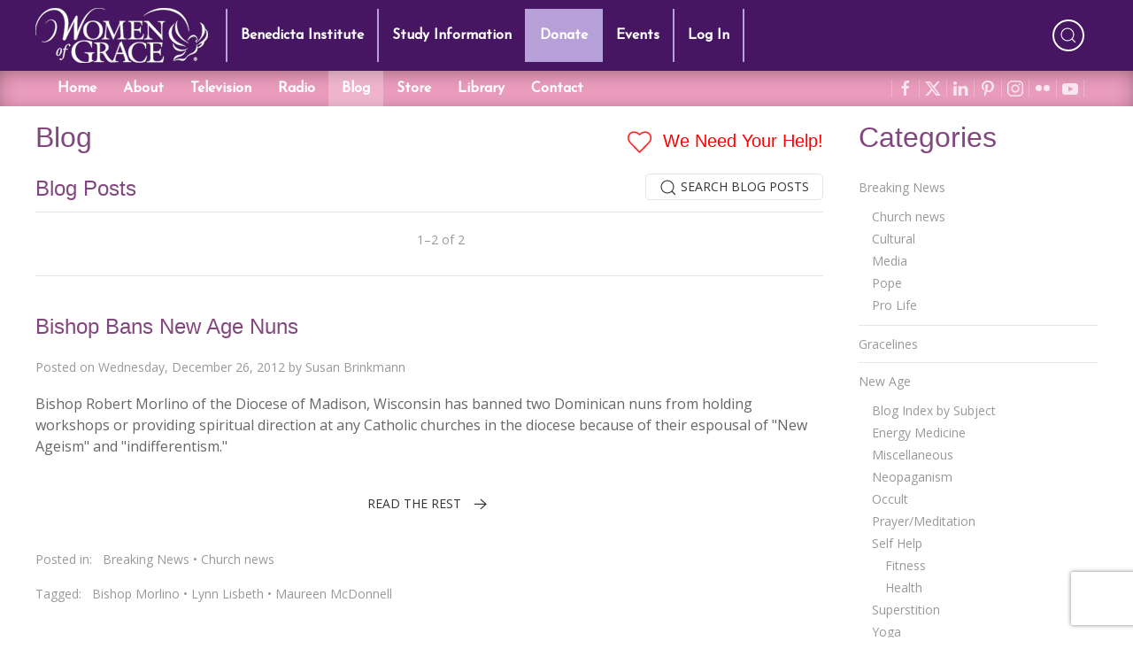

--- FILE ---
content_type: text/html; charset=utf-8
request_url: https://womenofgrace.com/blog/tag/bishop-morlino
body_size: 28663
content:
<!DOCTYPE html>
<html lang="en-us" dir="ltr" prefix="og: http://ogp.me/ns#">
  <head>


<link rel="dns-prefetch" href="https://fonts.googleapis.com">
<link rel="dns-prefetch" href="https://cdn1.wx3media.net">

<link rel="preconnect" href="https://fonts.googleapis.com">
<link rel="preconnect" href="https://cdn1.wx3media.net">
<meta charset="utf-8">
<meta http-equiv="X-UA-Compatible" content="IE=edge">
<meta name="viewport" content="width=device-width, initial-scale=1">
<meta name="format-detection" content="telephone=no">
<meta name="referrer" content="origin">
<!-- WOG SEO -->
<title>Blog Tag - Women of Grace - womenofgrace.com</title>
<meta name="description" content="Blog">
<link rel="canonical" href="https://www.womenofgrace.com/blog/tag/bishop-morlino">
<link rel="next" href="https://www.womenofgrace.com/blog/tag/bishop-morlino?page=2">
<meta property="og:locale" content="en_US">
<meta property="og:type" content="website">
<meta property="og:title" content="Women of Grace &mdash; Blog">
<meta property="og:description" content="Blog">
<meta property="og:url" content="https://www.womenofgrace.com/blog/tag/bishop-morlino">
<meta property="og:site_name" content="Women of Grace">
<meta name="twitter:card" content="summary_large_image">
<meta name="twitter:description" content="Blog">
<meta name="twitter:title" content="Women of Grace &mdash; Blog">
<meta name="twitter:site" content="@womenofgrace">
<script type='application/ld+json'>{"@context":"https://schema.org","@type":"WebSite","@id":"https://www.womenofgrace.com#website","url":"https://www.womenofgrace.com","name":"Women of Grace","potentialAction":{"@type":"SearchAction","target":"https://www.womenofgrace.com/blog?s={search_term_string}","query-input":"required name=search_term_string"}}</script>
<script type='application/ld+json'>{"@context":"https://schema.org","@type":"Organization","url":"https://www.womenofgrace.com","sameAs":["https://www.facebook.com/womenofgrace","https://www.instagram.com/women.of.grace/","https://www.youtube.com/user/WomenOfGrace","https://www.pinterest.com/womenofgrace2/","https://twitter.com/womenofgrace"],"@id":"https://www.womenofgrace.com#organization","name":"Women of Grace","logo":"https://www.womenofgrace.com/blog/wp-content/uploads/2019/03/WOG-Logo.jpg"}</script>
<!-- / WOG SEO -->


<link rel="icon" type="image/x-icon" href="/favicon-808805df5bf6212ff0fd78d8fa1f01b1.ico?vsn=d">
<link rel="apple-touch-icon-precomposed" sizes="57x57" href="/icons/apple-touch-icon-57x57-9642b03ad812ac85c7a405b1bd07935a.png?vsn=d">
<link rel="apple-touch-icon-precomposed" sizes="114x114" href="/icons/apple-touch-icon-114x114-6240f49799ce3ff9de57dcaa972c5469.png?vsn=d">
<link rel="apple-touch-icon-precomposed" sizes="72x72" href="/icons/apple-touch-icon-72x72-948e463b41e88e0d031c45bd3e9a365b.png?vsn=d">
<link rel="apple-touch-icon-precomposed" sizes="144x144" href="/icons/apple-touch-icon-144x144-c1a010dffba21868b16b5e1e37b50f3b.png?vsn=d">
<link rel="apple-touch-icon-precomposed" sizes="60x60" href="/icons/apple-touch-icon-60x60-176614433cc2df55c933c5c00fa9cf30.png?vsn=d">
<link rel="apple-touch-icon-precomposed" sizes="120x120" href="/icons/apple-touch-icon-120x120-984e6d2b9d1eafd53de719bfc00b067e.png?vsn=d">
<link rel="apple-touch-icon-precomposed" sizes="76x76" href="/icons/apple-touch-icon-76x76-fb51e2e5de1837b1690abb00fc7ae4fd.png?vsn=d">
<link rel="apple-touch-icon-precomposed" sizes="152x152" href="/icons/apple-touch-icon-152x152-48cdc50a12b8dda15aecb2add914982b.png?vsn=d">
<link rel="icon" type="image/png" href="/icons/favicon-196x196-22087c53e107329a573c59bba28745cd.png?vsn=d" sizes="196x196">
<link rel="icon" type="image/png" href="/icons/favicon-96x96-2db3eccaec9a80cf980d813b3afc8be0.png?vsn=d" sizes="96x96">
<link rel="icon" type="image/png" href="/icons/favicon-32x32-0587190f2bd805bc6cfe6e1c985ab5c6.png?vsn=d" sizes="32x32">
<link rel="icon" type="image/png" href="/icons/favicon-16x16-d6372d0a42e59d09896dfe98a72f28e7.png?vsn=d" sizes="16x16">
<link rel="icon" type="image/png" href="/icons/favicon-128-1ec41623227daae9ba4486f590f94b82.png?vsn=d" sizes="128x128">
<meta name="application-name" content="&nbsp;">
<meta name="msapplication-TileColor" content="#FFFFFF">
<meta name="msapplication-TileImage" content="/icons/mstile-144x144-c1a010dffba21868b16b5e1e37b50f3b.png?vsn=d">
<meta name="msapplication-square70x70logo" content="/icons/mstile-70x70-1ec41623227daae9ba4486f590f94b82.png?vsn=d">
<meta name="msapplication-square150x150logo" content="/icons/mstile-150x150-c3c19d78dc739381ba2d63bf8bb68f3a.png?vsn=d">
<meta name="msapplication-wide310x150logo" content="/icons/mstile-310x150-a12209eba5fc3fd71efd8ea32f061531.png?vsn=d">
<meta name="msapplication-square310x310logo" content="/icons/mstile-310x310-ee171d468af7c24f4ceac7ed59f5dbb3.png?vsn=d">




<meta name="facebook-domain-verification" content="399bqfxtuf254h8j8cbezbpc6xipkz">

<meta name="theme-color" content="#9c83bd">
<meta name="mobile-web-app-capable" content="yes">

<meta name="msapplication-navbutton-color" content="#9c83bd">

<meta name="apple-mobile-web-app-capable" content="yes">
<meta name="apple-mobile-web-app-status-bar-style" content="black-translucent">

<link rel="manifest" href="/manifest-18f304b17ea4c5021878d0da9c128e47.json?vsn=d">

<meta content="dy8vVxs2DTs3JTQ-NCQ2EWw1GgJHRUEqCUjgzFnsGjvDUguuYQ-kuvlP" name="csrf-token">

<link rel="stylesheet" href="//fonts.googleapis.com/css?family=Open+Sans&display=swap">
<link rel="stylesheet" href="//fonts.googleapis.com/css2?family=Josefin+Sans&display=swap">
<link rel="stylesheet" href="/css/app-d6a5bca30fad1d732a9de676c1fce155.css?vsn=d">


<script src="https://w.sharethis.com/button/buttons.js"></script>
<script src="/js/app-261f609586fce394111da383061b4194.js?vsn=d"></script>





<script async src="https://www.googletagmanager.com/gtag/js?id=AW-796093483"></script>
<script>
  window.dataLayer = window.dataLayer || [];
  function gtag(){dataLayer.push(arguments);}
  gtag('js', new Date());
  gtag('config', 'AW-796093483');
</script>



<!-- Meta Pixel Code -->
<script>
!function(f,b,e,v,n,t,s)
{if(f.fbq)return;n=f.fbq=function(){n.callMethod?
n.callMethod.apply(n,arguments):n.queue.push(arguments)};
if(!f._fbq)f._fbq=n;n.push=n;n.loaded=!0;n.version='2.0';
n.queue=[];t=b.createElement(e);t.async=!0;
t.src=v;s=b.getElementsByTagName(e)[0];
s.parentNode.insertBefore(t,s)}(window, document,'script',
'https://connect.facebook.net/en_US/fbevents.js');
fbq('init', '3599512187009247');
fbq('track', 'PageView');
</script>
<noscript><img height="1" width="1" style="display:none" src="https://www.facebook.com/tr?id=3599512187009247&ev=PageView&noscript=1"></noscript>
<!-- End Meta Pixel Code -->


  </head>
  <body>
    <div id="tm-navbar" uk-sticky="show-on-up: true; animation: uk-animation-slide-top; sel-target: .uk-navbar-container; cls-active: uk-navbar-sticky; bottom: .tm-main">
<div class="tm-nav-container-top">
  <div class="uk-container">
<nav class="uk-navbar-container uk-navbar-transparent" uk-navbar="boundary-align: true; offset: 0; duration: 350">
  <div class="uk-navbar-left">
    <div class="uk-margin-right uk-visible@m" style="width:195px">
      <img src="/images/WOG-logo-small-7d654184f59f319d40cb541b42d838bf.svg?vsn=d" alt="Women of Grace Logo">
    </div>
    <ul class="uk-navbar-nav uk-visible@m">
<li class="">
<a href="/benedicta">Benedicta Institute</a> 

</li>
<li class="">
<a href="/study-programs">Study Information</a> 

</li>
<li class="" style="background-color:#b79fd8;">
<a href="/donate">Donate</a> 

</li>
<li class="">
<a href="/events">Events</a> 

</li>

<li>
<a href="/logins">Log In</a>
</li>

    </ul>
    <a class="uk-navbar-toggle uk-hidden@m" href="#main-offcanvas-nav" uk-toggle>
      <span uk-navbar-toggle-icon></span><!-- <span class="uk-margin-small-left">Menu</span> -->
    </a>
  </div>

  <div class="nav-overlay uk-navbar-center uk-logo uk-hidden@m" style="width:195px">
    <img src="/images/WOG-logo-small-7d654184f59f319d40cb541b42d838bf.svg?vsn=d" alt="Women of Grace Logo">
  </div>
  <div class="nav-overlay uk-navbar-right">
    <div class="uk-navbar-item">
      <ul class="uk-grid-small" uk-grid>
        <li>
          <a class="uk-icon-button tm-search" uk-toggle="target: .nav-overlay; animation: uk-animation-fade" href="#" uk-icon="icon: search" uk-tooltip="title: Search our site; delay: 500"></a>
        </li>
      </ul>
    </div>
  </div>

  <div class="nav-overlay uk-navbar-left uk-flex-1" hidden>
    <div class="uk-navbar-item uk-width-expand">
      <form method="get" action="/search" class="uk-search uk-search-navbar uk-width-1-1">
        <input name="term" class="uk-search-input tm-search-input" type="search" placeholder="Search..." autofocus>
      </form>
    </div>
    <a class="uk-navbar-toggle" uk-close uk-toggle="target: .nav-overlay; animation: uk-animation-fade" href="#"></a>
  </div>
</nav>

  </div>
</div>

<div class="tm-nav-container-bottom">
  <div class="uk-container">
<nav class="uk-navbar-container uk-navbar-transparent uk-visible@m" uk-navbar="boundary-align: true; offset: 0; duration: 350">
  <div class="uk-navbar-left">
    <ul class="uk-navbar-nav">
<li class="">
<a href="/">Home</a>
</li>
<li class="">
<a href="/about">About</a>

</li>




<li class="">
<a href="/tv">Television</a>

</li>
<li class="">
<a href="/radio">Radio</a>

</li>
<li class="uk-active">
<a href="/blog">Blog</a>

</li>
<li class="">
<a href="/store">Store</a>

</li>
<li class="">
<a href="/library">Library</a>

</li>




<li class="">
<a href="/contact">Contact</a>

</li>
    </ul>
  </div>
  <div class="uk-navbar-right">
    <div class="uk-navbar-item tm-shopping-cart">

    </div>
    <div class="uk-navbar-item tm-social-icons">

      <ul class="tm-social-iconnav">

<li>
<a data-uk-icon="facebook" data-uk-tooltip="title: Visit us on facebook; delay: 500" href="https://www.facebook.com/pages/Women-of-Grace/103426729700254" rel="noopener" target="_blank"></a>
</li>

<li>
<a data-uk-icon="x" data-uk-tooltip="title: Visit us on X; delay: 500" href="https://x.com/womenofgrace" rel="noopener" target="_blank"></a>
</li>

<li>
<a data-uk-icon="linkedin" data-uk-tooltip="title: Visit us on LinkedIn; delay: 500" href="https://www.linkedin.com/in/johnnette-benkovic-williams-7724087/" rel="noopener" target="_blank"></a>
</li>

<li>
<a data-uk-icon="pinterest" data-uk-tooltip="title: Visit us on Pinterest; delay: 500" href="https://www.pinterest.com/jbenkovic/pins/" rel="noopener" target="_blank"></a>
</li>

<li>
<a data-uk-icon="instagram" data-uk-tooltip="title: Visit us on Instagram; delay: 500" href="https://www.instagram.com/women.of.grace/" rel="noopener" target="_blank"></a>
</li>

<li>
<a data-uk-icon="flickr" data-uk-tooltip="title: Visit us on Flickr; delay: 500" href="https://www.flickr.com/photos/womenofgrace/" rel="noopener" target="_blank"></a>
</li>

<li>
<a data-uk-icon="youtube" data-uk-tooltip="title: Visit us on YouTube; delay: 500" href="https://www.youtube.com/user/WomenOfGrace/videos" rel="noopener" target="_blank"></a>
</li>

      </ul>
    </div>
  </div>
</nav>

  </div>
</div>

<a id="tm-donate-bar" class="uk-hidden@m" href="/donate" style="display:block;color:white;line-height:3rem;background-color:#b79fd8">
  <div class="uk-container uk-text-center uk-text-bold uk-text-uppercase" style="text-shadow: 1px 1px 1px rgba(0, 0, 0, 0.5);">
    Donate
  </div>
</a>

    </div>
<main role="main" class="uk-container tm-up-container tm-main">


<style>
  #tm-blog-posts article:not(:last-child) {
    border-bottom: 1px solid #e5e5e5;
  }
  /*.tm-blog-post-content {
    position: relative;
  }*/
  /*.tm-blog-post-content a,
  .tm-blog-post-content img {
    display: block;
  }*/
  .tm-blog-post-content img {
    display: block;
    margin-bottom: 15px;
    margin-left: auto;
    margin-right: auto;
    border: 1px solid #ddd;
    padding: 6px;
    border-radius: 5px;
    background-color: #fff;
    /*box-shadow: 0 5px 15px rgba(0, 0, 0, 0.08);*/
  }
  .tm-blog-post-content p:first-child {
    margin-top: 35px;
  }
  .tm-blog-caption {
    display: block;
    margin: 0 auto;
    padding: 5px;
    /*background-color: #eee;*/
    font-size: 0.8em;
    text-align: center;
    line-height: 3em;
  }
</style>
<div class="uk-grid" uk-grid>
  <div id="tm-blog-posts" class="uk-width-3-4@s">

    <div class="uk-flex uk-flex-between">
      <h1 class="uk-h2">Blog</h1>
      <a href="#partner-link" class="uk-h4 uk-margin-small-top tm-need-help">
        <span class="pulse-element" uk-icon="icon:heart" ratio="1.25"></span> We Need Your Help!
      </a>
    </div>
<div class="uk-grid-small uk-child-width-1-2@s" uk-grid>
  <div>
    <span class="uk-h3">Blog Posts</span>
  </div>
  <div>
    <div class="uk-align-right@s">
      <button href="#toggle-search" class="uk-button uk-button-default uk-button-small uk-border-rounded" type="button" uk-toggle="target: #toggle-search; animation: uk-animation-fade">
        <span uk-icon="search"></span> Search Blog Posts
      </button>
    </div>
  </div>
</div>
<div id="toggle-search" hidden>
  <hr class="uk-margin-small-top">
  <div class="uk-tile uk-tile-muted uk-padding-small">
    <form methed="get" action="/blog/search" class="uk-form-stacked">

      <fieldset class="uk-fieldset">
        <legend class="uk-legend">Search Blog Posts</legend>
        <div class="uk-margin uk-grid-small uk-child-width-1-2@s" uk-grid>
          <div>
            <label for="qs" class="uk-form-label">Contains Term</label>
            <div class="uk-inline uk-width-1-1">
              <span class="uk-form-icon uk-form-icon-flip" uk-icon="icon: question"></span>
              <input id="qs" type="text" class="uk-input uk-border-rounded" name="term" placeholder="Term">
            </div>
          </div>
          <div id="tm-datepickers">
            <label for="start-date" class="uk-form-label">Date Range</label>
            <div class="uk-inline uk-width-1-1">
              <span class="uk-form-icon uk-form-icon-flip" uk-icon="icon: calendar"></span>
              <input id="start-date" type="text" class="uk-input uk-border-rounded tm-datepicker" name="date_range" placeholder="YYYY/MM/DD to YYYY/MM/DD">
            </div>
          </div>
          <div>
            <label for="direction" class="uk-form-label">Sorting</label>
            <select id="direction" name="direction" class="uk-select uk-border-rounded">
              <option value="desc">Newest first</option>
              <option value="asc">Oldest first</option>
            </select>
          </div>
          <div>
            <label for="page_size" class="uk-form-label">Items Per Page</label>
            <select id="page_size" name="page_size" class="uk-select uk-border-rounded">

              <option value="10">10</option>

              <option value="15">15</option>

              <option value="20">20</option>

              <option value="40">40</option>

            </select>
          </div>
        </div>
      </fieldset>

      <button class="uk-button uk-button-small tm-button-primary uk-border-rounded uk-align-right" type="submit">Search</button>
    </form>
  </div>
</div>

<hr class="uk-margin-small-top">

<ul class="uk-pagination uk-text-small">
  <li><span style="color:#fff">
  <span class="uk-margin-small-right" uk-pagination-previous></span> Previous
</span>
</li>
  <li class="uk-text-muted uk-text-center uk-margin-auto-left">
1&ndash;2 of 2
  </li>
  <li class="uk-margin-auto-left"><span style="color:#fff">
  Next <span class="uk-margin-small-left" uk-pagination-next></span>
</span>
</li>
</ul>
    <hr>
    <div>


<article id="post-18274" class="uk-article uk-margin-medium-top">
  <header>
<h2 class="uk-h3">
  <a class="uk-link-reset" href="/blog/bishop-bans-new-age-nuns" title="Permalink to Bishop Bans New Age Nuns">Bishop Bans New Age Nuns</a>
</h2>

    <p class="uk-article-meta">
      Posted on
<a href="/blog/18274" title="11:15 am">Wednesday, December 26, 2012</a>
      by
<a href="/blog/author/2" title="View all posts by Susan Brinkmann">Susan Brinkmann</a>
    </p>
  </header><!-- .entry-header -->
  <div class="tm-blog-post-content">
Bishop Robert Morlino of the Diocese of Madison, Wisconsin has banned two Dominican nuns from holding workshops or providing spiritual direction at any Catholic churches in the diocese because of their espousal of "New Ageism" and "indifferentism."<p></p>
<p class="uk-margin-medium-top uk-margin-medium-bottom uk-text-center">
  <a class="uk-button uk-button-text" href="/blog/bishop-bans-new-age-nuns#more-18274">
    Read the rest<span class="uk-margin-small-left" uk-icon="icon: arrow-right; ratio: 1.2"></span>
  </a>
</p>

  </div>
  <footer class="uk-margin-small-top">

    <div class="uk-text-meta">
      <p>
        Posted in: &nbsp;
<a href="/blog/category/1012" class="uk-link-muted" title="View all posts in the &ldquo;Breaking News&rdquo; category">Breaking News</a> &bull; <a href="/blog/category/1014" class="uk-link-muted" title="View all posts in the &ldquo;Church news&rdquo; category">Church news</a>
      </p>
    </div>


    <div class="uk-text-meta uk-margin-medium-bottom">
      <p>
        Tagged: &nbsp;
<a href="/blog/tag/bishop-morlino" class="uk-link-muted" title="View all posts tagged with &ldquo;Bishop Morlino&rdquo;">Bishop Morlino</a> &bull; <a href="/blog/tag/lynn-lisbeth" class="uk-link-muted" title="View all posts tagged with &ldquo;Lynn Lisbeth&rdquo;">Lynn Lisbeth</a> &bull; <a href="/blog/tag/maureen-mcdonnell" class="uk-link-muted" title="View all posts tagged with &ldquo;Maureen McDonnell&rdquo;">Maureen McDonnell</a>
      </p>
    </div>

  </footer>
</article>



<article id="post-3643" class="uk-article uk-margin-medium-top">
  <header>
<h2 class="uk-h3">
  <a class="uk-link-reset" href="/blog/kennedy-funeral-may-have-caused-some-to-sin-bishop-says" title="Permalink to Kennedy Funeral May Have Caused Some to Sin, Bishop Says">Kennedy Funeral May Have Caused Some to Sin, Bishop Says</a>
</h2>

    <p class="uk-article-meta">
      Posted on
<a href="/blog/3643" title="11:53 am">Tuesday, September 08, 2009</a>
      by
<a href="/blog/author/2" title="View all posts by Susan Brinkmann">Susan Brinkmann</a>
    </p>
  </header><!-- .entry-header -->
  <div class="tm-blog-post-content">
By Susan Brinkmann, OCDS
Staff Writer

In his most recent column, Bishop Robert Morlino of Madison, Wisconsin explains why some Catholics may have sinned in their reaction to the funeral of Sen. Edward Kennedy.


<p class="uk-margin-medium-top uk-margin-medium-bottom uk-text-center">
  <a class="uk-button uk-button-text" href="/blog/kennedy-funeral-may-have-caused-some-to-sin-bishop-says#more-3643">
    Read the rest<span class="uk-margin-small-left" uk-icon="icon: arrow-right; ratio: 1.2"></span>
  </a>
</p>

  </div>
  <footer class="uk-margin-small-top">

    <div class="uk-text-meta">
      <p>
        Posted in: &nbsp;
<a href="/blog/category/1012" class="uk-link-muted" title="View all posts in the &ldquo;Breaking News&rdquo; category">Breaking News</a>
      </p>
    </div>


    <div class="uk-text-meta uk-margin-medium-bottom">
      <p>
        Tagged: &nbsp;
<a href="/blog/tag/two-conscience-approach" class="uk-link-muted" title="View all posts tagged with &ldquo;"two conscience" approach&rdquo;">"two conscience" approach</a> &bull; <a href="/blog/tag/bishop-morlino" class="uk-link-muted" title="View all posts tagged with &ldquo;Bishop Morlino&rdquo;">Bishop Morlino</a> &bull; <a href="/blog/tag/edward-kennedy" class="uk-link-muted" title="View all posts tagged with &ldquo;Edward Kennedy&rdquo;">Edward Kennedy</a>
      </p>
    </div>

  </footer>
</article>


    </div>
    <hr>
<ul class="uk-pagination uk-text-small">
  <li><span style="color:#fff">
  <span class="uk-margin-small-right" uk-pagination-previous></span> Previous
</span>
</li>
  <li class="uk-text-muted uk-text-center uk-margin-auto-left">
1&ndash;2 of 2
  </li>
  <li class="uk-margin-auto-left"><span style="color:#fff">
  Next <span class="uk-margin-small-left" uk-pagination-next></span>
</span>
</li>
</ul>
    <hr>
<div class="tm-donation-container uk-margin-medium-top">
  <h2 id="partner-link" class="uk-h3 uk-text-center">We Need Your Help!</h2>

  <p>
    Living His Life Abundantly International, Inc.<sup>&reg;</sup> / Women of Grace<sup>&reg;</sup>
    has provided inspiring and informational content for FREE through our blog for more than twenty
    years. <strong>To continue our mission, <u>we need your help</u>.</strong> We are seeking a
    one-time contribution or a monthly donation to support the continued growth and expansion of
    this free resource. We are abundantly grateful for your support.
  </p>



  <div class="uk-flex uk-flex-center uk-margin-large">
    <div id="bbox-root"></div>
  </div>

  <script type="text/javascript">
       window.bboxInit = function () {
           bbox.showForm('8d97659a-7561-4989-8777-fbcd68b0e26f');
       };
       (function () {
           var e = document.createElement('script'); e.async = true;
           e.src = 'https://bbox.blackbaudhosting.com/webforms/bbox-min.js';
           document.getElementsByTagName('head')[0].appendChild(e);
       } ());
  </script>
</div>

    <hr>
  </div>
  <div class="uk-width-1-4@s">

<h2>Categories</h2>

<div>
  <ul class="uk-nav uk-nav-default">



    <li class="uk-parent">
<a href="/blog/category/1012">Breaking News</a>
      <ul class="uk-nav-sub">


        <li>
<a href="/blog/category/1014">Church news</a>
        </li>



        <li>
<a href="/blog/category/1015">Cultural</a>
        </li>



        <li>
<a href="/blog/category/1017">Media</a>
        </li>



        <li>
<a href="/blog/category/1018">Pope</a>
        </li>



        <li>
<a href="/blog/category/1019">Pro Life</a>
        </li>


      </ul>
      <li class="uk-nav-divider"></li>
    </li>



    <li>
<a href="/blog/category/5444">Gracelines</a>
    </li>
    <li class="uk-nav-divider"></li>



    <li class="uk-parent">
<a href="/blog/category/925">New Age</a>
      <ul class="uk-nav-sub">


        <li>
<a href="/blog/category/6482">Blog Index by Subject</a>
        </li>



        <li>
<a href="/blog/category/4">Energy Medicine</a>
        </li>



        <li>
<a href="/blog/category/5">Miscellaneous</a>
        </li>



        <li>
<a href="/blog/category/6">Neopaganism</a>
        </li>



        <li>
<a href="/blog/category/7">Occult</a>
        </li>



        <li>
<a href="/blog/category/8">Prayer/Meditation</a>
        </li>



        <li>
<a href="/blog/category/9">Self Help</a>
          <ul>

            <li>
<a href="/blog/category/12">Fitness</a>
            </li>

            <li>
<a href="/blog/category/13">Health</a>
            </li>

          </ul>
        </li>



        <li>
<a href="/blog/category/10">Superstition</a>
        </li>



        <li>
<a href="/blog/category/11">Yoga</a>
        </li>


      </ul>
      <li class="uk-nav-divider"></li>
    </li>



    <li class="uk-parent">
<a href="/blog/category/1011">Women of Grace</a>
      <ul class="uk-nav-sub">


        <li>
<a href="/blog/category/6360">Authentic Femininity</a>
        </li>



        <li>
<a href="/blog/category/13181">Benedicta Institute for Women</a>
        </li>



        <li>
<a href="/blog/category/928">Johnnette&#39;s Blog</a>
        </li>



        <li>
<a href="/blog/category/13052">Living on Grace</a>
        </li>



        <li>
<a href="/blog/category/929">Mary and Marian Feasts</a>
        </li>



        <li>
<a href="/blog/category/31147">Meet the Team</a>
        </li>



        <li>
<a href="/blog/category/932">Saint Days and Liturgical Feasts</a>
        </li>



        <li>
<a href="/blog/category/31369">Testimonials</a>
        </li>



        <li>
<a href="/blog/category/933">The Spiritual Life</a>
        </li>



        <li>
<a href="/blog/category/8340">Women of Grace Spotlight</a>
        </li>


      </ul>
      <li class="uk-nav-divider"></li>
    </li>



    <li>
<a href="/blog/category/10431">Young Women of Grace</a>
    </li>
    <li class="uk-nav-divider"></li>


  </ul>
</div>


  </div>
</div>

</main>





<!--FOOTER-->
<footer class="uk-section-secondary uk-margin-large-top">
  <div class="uk-container uk-section uk-section-small">
    <div class="uk-text-center">

<a class="uk-icon-button uk-margin-small-right" data-uk-icon="facebook" data-uk-tooltip="title: Visit us on facebook; delay: 500" href="https://www.facebook.com/pages/Women-of-Grace/103426729700254" rel="noopener" target="_blank"></a>

<a class="uk-icon-button uk-margin-small-right" data-uk-icon="x" data-uk-tooltip="title: Visit us on X; delay: 500" href="https://x.com/womenofgrace" rel="noopener" target="_blank"></a>

<a class="uk-icon-button uk-margin-small-right" data-uk-icon="linkedin" data-uk-tooltip="title: Visit us on LinkedIn; delay: 500" href="https://www.linkedin.com/in/johnnette-benkovic-williams-7724087/" rel="noopener" target="_blank"></a>

<a class="uk-icon-button uk-margin-small-right" data-uk-icon="pinterest" data-uk-tooltip="title: Visit us on Pinterest; delay: 500" href="https://www.pinterest.com/jbenkovic/pins/" rel="noopener" target="_blank"></a>

<a class="uk-icon-button uk-margin-small-right" data-uk-icon="instagram" data-uk-tooltip="title: Visit us on Instagram; delay: 500" href="https://www.instagram.com/women.of.grace/" rel="noopener" target="_blank"></a>

<a class="uk-icon-button uk-margin-small-right" data-uk-icon="flickr" data-uk-tooltip="title: Visit us on Flickr; delay: 500" href="https://www.flickr.com/photos/womenofgrace/" rel="noopener" target="_blank"></a>

<a class="uk-icon-button uk-margin-small-right" data-uk-icon="youtube" data-uk-tooltip="title: Visit us on YouTube; delay: 500" href="https://www.youtube.com/user/WomenOfGrace/videos" rel="noopener" target="_blank"></a>

      <div class="uk-margin">
PO BOX 15907<br>Clearwater, FL 33766
      </div>
      <div class="uk-margin">
<a href="tel:18005585452">1-800-558-5452</a>
      </div>
      <div>
<a href="mailto:info@womenofgrace.com">info@womenofgrace.com</a>
      </div>
    </div>
  </div>
  <div class="uk-section uk-section-xsmall" style="background-color:rgba(0,0,0,0.15)">
    <div class="uk-container">
      <div class="uk-text-center uk-text-small uk-text-muted" style="font-size:0.75rem">
        <div>

          Women of Grace<sup>&reg;</sup> is brought to you by Living His Life Abundantly
          International, Inc.<sup>&reg;</sup>
          <br>
          Copyright &copy; 2026
          Living His Life Abundantly International Inc. Palm Harbor, Florida.
          All rights reserved.
          <br>
          Women of Grace, The Dove, Swish and Font Logo are registered
          trademarks of Living His Life Abundantly International Inc.
        </div>
        <div class="uk-margin-small-top">
<a class="uk-text-muted" href="https://wx3media.com" rel="noopener" target="_blank">Created by Wx3 Media, LLC</a> &bull;
<a class="uk-text-muted" href="/uploads/pdf/WOG_Policies_and_Disclaimer-8aa4ca986602b1b370ba31bf97234162.pdf?vsn=d" style="text-decoration:underline" target="_blank">Website Disclaimer</a> &bull;
<a class="uk-text-muted" href="https://app.termly.io/policy-viewer/policy.html?policyUUID=762fc2b9-1867-4391-b0a5-11963a644b50" style="text-decoration:underline" target="_blank">Privacy Policy</a>
        </div>
      </div>
    </div>
  </div>
</footer>
<!--/FOOTER-->

<div id="main-offcanvas-nav" uk-offcanvas="overlay: true">
  <div class="uk-offcanvas-bar uk-dark tm-offcanvas-bar">

    <div class="uk-margin-bottom uk-hidden@m">
      <img src="/images/WOG-logo-small-7d654184f59f319d40cb541b42d838bf.svg?vsn=d" alt="Women of Grace Logo">
    </div>

    <ul class="uk-nav uk-nav-primary">
      <li class="uk-nav-divider"></li>
<li class="">
<a href="/benedicta">Benedicta Institute</a>
</li>
<li class="">
<a href="/study-programs">Study Information</a>
</li>
<li class="">
<a href="/donate">Donation</a>
</li>
<li class="">
<a href="/events">Events</a>
</li>

<li>
<a href="/logins">Log In</a>
</li>

      <li class="uk-nav-divider"></li>
<li class="">
<a href="/">Home</a>
</li>
<li class="">
<a href="/about">About</a>
</li>



<li class="">
<a href="/tv">Television</a>
</li>
<li class="">
<a href="/radio">Radio</a>
</li>
<li class="uk-active">
<a href="/blog">Blog</a>
</li>
<li class="">
<a href="/store">Store</a>
</li>
<li class="">
<a href="/library">Library</a>
</li>
<li class="">
<a href="/contact">Contact</a>
</li>

    </ul>

  </div>
</div>


<!--script src={Routes.static_path(@conn, "/js/app.js")}></script-->
<!--script src={Routes.static_path(@conn, "/js/vendor.js")}></script-->



  </body>
</html>


--- FILE ---
content_type: text/html; charset=utf-8
request_url: https://www.google.com/recaptcha/api2/anchor?ar=1&k=6LdkFJMUAAAAAB1v49N1aaMoEPH85Qvfib4VqlNH&co=aHR0cHM6Ly93b21lbm9mZ3JhY2UuY29tOjQ0Mw..&hl=en&v=PoyoqOPhxBO7pBk68S4YbpHZ&size=invisible&anchor-ms=20000&execute-ms=30000&cb=6lhcmo6bm4gn
body_size: 49137
content:
<!DOCTYPE HTML><html dir="ltr" lang="en"><head><meta http-equiv="Content-Type" content="text/html; charset=UTF-8">
<meta http-equiv="X-UA-Compatible" content="IE=edge">
<title>reCAPTCHA</title>
<style type="text/css">
/* cyrillic-ext */
@font-face {
  font-family: 'Roboto';
  font-style: normal;
  font-weight: 400;
  font-stretch: 100%;
  src: url(//fonts.gstatic.com/s/roboto/v48/KFO7CnqEu92Fr1ME7kSn66aGLdTylUAMa3GUBHMdazTgWw.woff2) format('woff2');
  unicode-range: U+0460-052F, U+1C80-1C8A, U+20B4, U+2DE0-2DFF, U+A640-A69F, U+FE2E-FE2F;
}
/* cyrillic */
@font-face {
  font-family: 'Roboto';
  font-style: normal;
  font-weight: 400;
  font-stretch: 100%;
  src: url(//fonts.gstatic.com/s/roboto/v48/KFO7CnqEu92Fr1ME7kSn66aGLdTylUAMa3iUBHMdazTgWw.woff2) format('woff2');
  unicode-range: U+0301, U+0400-045F, U+0490-0491, U+04B0-04B1, U+2116;
}
/* greek-ext */
@font-face {
  font-family: 'Roboto';
  font-style: normal;
  font-weight: 400;
  font-stretch: 100%;
  src: url(//fonts.gstatic.com/s/roboto/v48/KFO7CnqEu92Fr1ME7kSn66aGLdTylUAMa3CUBHMdazTgWw.woff2) format('woff2');
  unicode-range: U+1F00-1FFF;
}
/* greek */
@font-face {
  font-family: 'Roboto';
  font-style: normal;
  font-weight: 400;
  font-stretch: 100%;
  src: url(//fonts.gstatic.com/s/roboto/v48/KFO7CnqEu92Fr1ME7kSn66aGLdTylUAMa3-UBHMdazTgWw.woff2) format('woff2');
  unicode-range: U+0370-0377, U+037A-037F, U+0384-038A, U+038C, U+038E-03A1, U+03A3-03FF;
}
/* math */
@font-face {
  font-family: 'Roboto';
  font-style: normal;
  font-weight: 400;
  font-stretch: 100%;
  src: url(//fonts.gstatic.com/s/roboto/v48/KFO7CnqEu92Fr1ME7kSn66aGLdTylUAMawCUBHMdazTgWw.woff2) format('woff2');
  unicode-range: U+0302-0303, U+0305, U+0307-0308, U+0310, U+0312, U+0315, U+031A, U+0326-0327, U+032C, U+032F-0330, U+0332-0333, U+0338, U+033A, U+0346, U+034D, U+0391-03A1, U+03A3-03A9, U+03B1-03C9, U+03D1, U+03D5-03D6, U+03F0-03F1, U+03F4-03F5, U+2016-2017, U+2034-2038, U+203C, U+2040, U+2043, U+2047, U+2050, U+2057, U+205F, U+2070-2071, U+2074-208E, U+2090-209C, U+20D0-20DC, U+20E1, U+20E5-20EF, U+2100-2112, U+2114-2115, U+2117-2121, U+2123-214F, U+2190, U+2192, U+2194-21AE, U+21B0-21E5, U+21F1-21F2, U+21F4-2211, U+2213-2214, U+2216-22FF, U+2308-230B, U+2310, U+2319, U+231C-2321, U+2336-237A, U+237C, U+2395, U+239B-23B7, U+23D0, U+23DC-23E1, U+2474-2475, U+25AF, U+25B3, U+25B7, U+25BD, U+25C1, U+25CA, U+25CC, U+25FB, U+266D-266F, U+27C0-27FF, U+2900-2AFF, U+2B0E-2B11, U+2B30-2B4C, U+2BFE, U+3030, U+FF5B, U+FF5D, U+1D400-1D7FF, U+1EE00-1EEFF;
}
/* symbols */
@font-face {
  font-family: 'Roboto';
  font-style: normal;
  font-weight: 400;
  font-stretch: 100%;
  src: url(//fonts.gstatic.com/s/roboto/v48/KFO7CnqEu92Fr1ME7kSn66aGLdTylUAMaxKUBHMdazTgWw.woff2) format('woff2');
  unicode-range: U+0001-000C, U+000E-001F, U+007F-009F, U+20DD-20E0, U+20E2-20E4, U+2150-218F, U+2190, U+2192, U+2194-2199, U+21AF, U+21E6-21F0, U+21F3, U+2218-2219, U+2299, U+22C4-22C6, U+2300-243F, U+2440-244A, U+2460-24FF, U+25A0-27BF, U+2800-28FF, U+2921-2922, U+2981, U+29BF, U+29EB, U+2B00-2BFF, U+4DC0-4DFF, U+FFF9-FFFB, U+10140-1018E, U+10190-1019C, U+101A0, U+101D0-101FD, U+102E0-102FB, U+10E60-10E7E, U+1D2C0-1D2D3, U+1D2E0-1D37F, U+1F000-1F0FF, U+1F100-1F1AD, U+1F1E6-1F1FF, U+1F30D-1F30F, U+1F315, U+1F31C, U+1F31E, U+1F320-1F32C, U+1F336, U+1F378, U+1F37D, U+1F382, U+1F393-1F39F, U+1F3A7-1F3A8, U+1F3AC-1F3AF, U+1F3C2, U+1F3C4-1F3C6, U+1F3CA-1F3CE, U+1F3D4-1F3E0, U+1F3ED, U+1F3F1-1F3F3, U+1F3F5-1F3F7, U+1F408, U+1F415, U+1F41F, U+1F426, U+1F43F, U+1F441-1F442, U+1F444, U+1F446-1F449, U+1F44C-1F44E, U+1F453, U+1F46A, U+1F47D, U+1F4A3, U+1F4B0, U+1F4B3, U+1F4B9, U+1F4BB, U+1F4BF, U+1F4C8-1F4CB, U+1F4D6, U+1F4DA, U+1F4DF, U+1F4E3-1F4E6, U+1F4EA-1F4ED, U+1F4F7, U+1F4F9-1F4FB, U+1F4FD-1F4FE, U+1F503, U+1F507-1F50B, U+1F50D, U+1F512-1F513, U+1F53E-1F54A, U+1F54F-1F5FA, U+1F610, U+1F650-1F67F, U+1F687, U+1F68D, U+1F691, U+1F694, U+1F698, U+1F6AD, U+1F6B2, U+1F6B9-1F6BA, U+1F6BC, U+1F6C6-1F6CF, U+1F6D3-1F6D7, U+1F6E0-1F6EA, U+1F6F0-1F6F3, U+1F6F7-1F6FC, U+1F700-1F7FF, U+1F800-1F80B, U+1F810-1F847, U+1F850-1F859, U+1F860-1F887, U+1F890-1F8AD, U+1F8B0-1F8BB, U+1F8C0-1F8C1, U+1F900-1F90B, U+1F93B, U+1F946, U+1F984, U+1F996, U+1F9E9, U+1FA00-1FA6F, U+1FA70-1FA7C, U+1FA80-1FA89, U+1FA8F-1FAC6, U+1FACE-1FADC, U+1FADF-1FAE9, U+1FAF0-1FAF8, U+1FB00-1FBFF;
}
/* vietnamese */
@font-face {
  font-family: 'Roboto';
  font-style: normal;
  font-weight: 400;
  font-stretch: 100%;
  src: url(//fonts.gstatic.com/s/roboto/v48/KFO7CnqEu92Fr1ME7kSn66aGLdTylUAMa3OUBHMdazTgWw.woff2) format('woff2');
  unicode-range: U+0102-0103, U+0110-0111, U+0128-0129, U+0168-0169, U+01A0-01A1, U+01AF-01B0, U+0300-0301, U+0303-0304, U+0308-0309, U+0323, U+0329, U+1EA0-1EF9, U+20AB;
}
/* latin-ext */
@font-face {
  font-family: 'Roboto';
  font-style: normal;
  font-weight: 400;
  font-stretch: 100%;
  src: url(//fonts.gstatic.com/s/roboto/v48/KFO7CnqEu92Fr1ME7kSn66aGLdTylUAMa3KUBHMdazTgWw.woff2) format('woff2');
  unicode-range: U+0100-02BA, U+02BD-02C5, U+02C7-02CC, U+02CE-02D7, U+02DD-02FF, U+0304, U+0308, U+0329, U+1D00-1DBF, U+1E00-1E9F, U+1EF2-1EFF, U+2020, U+20A0-20AB, U+20AD-20C0, U+2113, U+2C60-2C7F, U+A720-A7FF;
}
/* latin */
@font-face {
  font-family: 'Roboto';
  font-style: normal;
  font-weight: 400;
  font-stretch: 100%;
  src: url(//fonts.gstatic.com/s/roboto/v48/KFO7CnqEu92Fr1ME7kSn66aGLdTylUAMa3yUBHMdazQ.woff2) format('woff2');
  unicode-range: U+0000-00FF, U+0131, U+0152-0153, U+02BB-02BC, U+02C6, U+02DA, U+02DC, U+0304, U+0308, U+0329, U+2000-206F, U+20AC, U+2122, U+2191, U+2193, U+2212, U+2215, U+FEFF, U+FFFD;
}
/* cyrillic-ext */
@font-face {
  font-family: 'Roboto';
  font-style: normal;
  font-weight: 500;
  font-stretch: 100%;
  src: url(//fonts.gstatic.com/s/roboto/v48/KFO7CnqEu92Fr1ME7kSn66aGLdTylUAMa3GUBHMdazTgWw.woff2) format('woff2');
  unicode-range: U+0460-052F, U+1C80-1C8A, U+20B4, U+2DE0-2DFF, U+A640-A69F, U+FE2E-FE2F;
}
/* cyrillic */
@font-face {
  font-family: 'Roboto';
  font-style: normal;
  font-weight: 500;
  font-stretch: 100%;
  src: url(//fonts.gstatic.com/s/roboto/v48/KFO7CnqEu92Fr1ME7kSn66aGLdTylUAMa3iUBHMdazTgWw.woff2) format('woff2');
  unicode-range: U+0301, U+0400-045F, U+0490-0491, U+04B0-04B1, U+2116;
}
/* greek-ext */
@font-face {
  font-family: 'Roboto';
  font-style: normal;
  font-weight: 500;
  font-stretch: 100%;
  src: url(//fonts.gstatic.com/s/roboto/v48/KFO7CnqEu92Fr1ME7kSn66aGLdTylUAMa3CUBHMdazTgWw.woff2) format('woff2');
  unicode-range: U+1F00-1FFF;
}
/* greek */
@font-face {
  font-family: 'Roboto';
  font-style: normal;
  font-weight: 500;
  font-stretch: 100%;
  src: url(//fonts.gstatic.com/s/roboto/v48/KFO7CnqEu92Fr1ME7kSn66aGLdTylUAMa3-UBHMdazTgWw.woff2) format('woff2');
  unicode-range: U+0370-0377, U+037A-037F, U+0384-038A, U+038C, U+038E-03A1, U+03A3-03FF;
}
/* math */
@font-face {
  font-family: 'Roboto';
  font-style: normal;
  font-weight: 500;
  font-stretch: 100%;
  src: url(//fonts.gstatic.com/s/roboto/v48/KFO7CnqEu92Fr1ME7kSn66aGLdTylUAMawCUBHMdazTgWw.woff2) format('woff2');
  unicode-range: U+0302-0303, U+0305, U+0307-0308, U+0310, U+0312, U+0315, U+031A, U+0326-0327, U+032C, U+032F-0330, U+0332-0333, U+0338, U+033A, U+0346, U+034D, U+0391-03A1, U+03A3-03A9, U+03B1-03C9, U+03D1, U+03D5-03D6, U+03F0-03F1, U+03F4-03F5, U+2016-2017, U+2034-2038, U+203C, U+2040, U+2043, U+2047, U+2050, U+2057, U+205F, U+2070-2071, U+2074-208E, U+2090-209C, U+20D0-20DC, U+20E1, U+20E5-20EF, U+2100-2112, U+2114-2115, U+2117-2121, U+2123-214F, U+2190, U+2192, U+2194-21AE, U+21B0-21E5, U+21F1-21F2, U+21F4-2211, U+2213-2214, U+2216-22FF, U+2308-230B, U+2310, U+2319, U+231C-2321, U+2336-237A, U+237C, U+2395, U+239B-23B7, U+23D0, U+23DC-23E1, U+2474-2475, U+25AF, U+25B3, U+25B7, U+25BD, U+25C1, U+25CA, U+25CC, U+25FB, U+266D-266F, U+27C0-27FF, U+2900-2AFF, U+2B0E-2B11, U+2B30-2B4C, U+2BFE, U+3030, U+FF5B, U+FF5D, U+1D400-1D7FF, U+1EE00-1EEFF;
}
/* symbols */
@font-face {
  font-family: 'Roboto';
  font-style: normal;
  font-weight: 500;
  font-stretch: 100%;
  src: url(//fonts.gstatic.com/s/roboto/v48/KFO7CnqEu92Fr1ME7kSn66aGLdTylUAMaxKUBHMdazTgWw.woff2) format('woff2');
  unicode-range: U+0001-000C, U+000E-001F, U+007F-009F, U+20DD-20E0, U+20E2-20E4, U+2150-218F, U+2190, U+2192, U+2194-2199, U+21AF, U+21E6-21F0, U+21F3, U+2218-2219, U+2299, U+22C4-22C6, U+2300-243F, U+2440-244A, U+2460-24FF, U+25A0-27BF, U+2800-28FF, U+2921-2922, U+2981, U+29BF, U+29EB, U+2B00-2BFF, U+4DC0-4DFF, U+FFF9-FFFB, U+10140-1018E, U+10190-1019C, U+101A0, U+101D0-101FD, U+102E0-102FB, U+10E60-10E7E, U+1D2C0-1D2D3, U+1D2E0-1D37F, U+1F000-1F0FF, U+1F100-1F1AD, U+1F1E6-1F1FF, U+1F30D-1F30F, U+1F315, U+1F31C, U+1F31E, U+1F320-1F32C, U+1F336, U+1F378, U+1F37D, U+1F382, U+1F393-1F39F, U+1F3A7-1F3A8, U+1F3AC-1F3AF, U+1F3C2, U+1F3C4-1F3C6, U+1F3CA-1F3CE, U+1F3D4-1F3E0, U+1F3ED, U+1F3F1-1F3F3, U+1F3F5-1F3F7, U+1F408, U+1F415, U+1F41F, U+1F426, U+1F43F, U+1F441-1F442, U+1F444, U+1F446-1F449, U+1F44C-1F44E, U+1F453, U+1F46A, U+1F47D, U+1F4A3, U+1F4B0, U+1F4B3, U+1F4B9, U+1F4BB, U+1F4BF, U+1F4C8-1F4CB, U+1F4D6, U+1F4DA, U+1F4DF, U+1F4E3-1F4E6, U+1F4EA-1F4ED, U+1F4F7, U+1F4F9-1F4FB, U+1F4FD-1F4FE, U+1F503, U+1F507-1F50B, U+1F50D, U+1F512-1F513, U+1F53E-1F54A, U+1F54F-1F5FA, U+1F610, U+1F650-1F67F, U+1F687, U+1F68D, U+1F691, U+1F694, U+1F698, U+1F6AD, U+1F6B2, U+1F6B9-1F6BA, U+1F6BC, U+1F6C6-1F6CF, U+1F6D3-1F6D7, U+1F6E0-1F6EA, U+1F6F0-1F6F3, U+1F6F7-1F6FC, U+1F700-1F7FF, U+1F800-1F80B, U+1F810-1F847, U+1F850-1F859, U+1F860-1F887, U+1F890-1F8AD, U+1F8B0-1F8BB, U+1F8C0-1F8C1, U+1F900-1F90B, U+1F93B, U+1F946, U+1F984, U+1F996, U+1F9E9, U+1FA00-1FA6F, U+1FA70-1FA7C, U+1FA80-1FA89, U+1FA8F-1FAC6, U+1FACE-1FADC, U+1FADF-1FAE9, U+1FAF0-1FAF8, U+1FB00-1FBFF;
}
/* vietnamese */
@font-face {
  font-family: 'Roboto';
  font-style: normal;
  font-weight: 500;
  font-stretch: 100%;
  src: url(//fonts.gstatic.com/s/roboto/v48/KFO7CnqEu92Fr1ME7kSn66aGLdTylUAMa3OUBHMdazTgWw.woff2) format('woff2');
  unicode-range: U+0102-0103, U+0110-0111, U+0128-0129, U+0168-0169, U+01A0-01A1, U+01AF-01B0, U+0300-0301, U+0303-0304, U+0308-0309, U+0323, U+0329, U+1EA0-1EF9, U+20AB;
}
/* latin-ext */
@font-face {
  font-family: 'Roboto';
  font-style: normal;
  font-weight: 500;
  font-stretch: 100%;
  src: url(//fonts.gstatic.com/s/roboto/v48/KFO7CnqEu92Fr1ME7kSn66aGLdTylUAMa3KUBHMdazTgWw.woff2) format('woff2');
  unicode-range: U+0100-02BA, U+02BD-02C5, U+02C7-02CC, U+02CE-02D7, U+02DD-02FF, U+0304, U+0308, U+0329, U+1D00-1DBF, U+1E00-1E9F, U+1EF2-1EFF, U+2020, U+20A0-20AB, U+20AD-20C0, U+2113, U+2C60-2C7F, U+A720-A7FF;
}
/* latin */
@font-face {
  font-family: 'Roboto';
  font-style: normal;
  font-weight: 500;
  font-stretch: 100%;
  src: url(//fonts.gstatic.com/s/roboto/v48/KFO7CnqEu92Fr1ME7kSn66aGLdTylUAMa3yUBHMdazQ.woff2) format('woff2');
  unicode-range: U+0000-00FF, U+0131, U+0152-0153, U+02BB-02BC, U+02C6, U+02DA, U+02DC, U+0304, U+0308, U+0329, U+2000-206F, U+20AC, U+2122, U+2191, U+2193, U+2212, U+2215, U+FEFF, U+FFFD;
}
/* cyrillic-ext */
@font-face {
  font-family: 'Roboto';
  font-style: normal;
  font-weight: 900;
  font-stretch: 100%;
  src: url(//fonts.gstatic.com/s/roboto/v48/KFO7CnqEu92Fr1ME7kSn66aGLdTylUAMa3GUBHMdazTgWw.woff2) format('woff2');
  unicode-range: U+0460-052F, U+1C80-1C8A, U+20B4, U+2DE0-2DFF, U+A640-A69F, U+FE2E-FE2F;
}
/* cyrillic */
@font-face {
  font-family: 'Roboto';
  font-style: normal;
  font-weight: 900;
  font-stretch: 100%;
  src: url(//fonts.gstatic.com/s/roboto/v48/KFO7CnqEu92Fr1ME7kSn66aGLdTylUAMa3iUBHMdazTgWw.woff2) format('woff2');
  unicode-range: U+0301, U+0400-045F, U+0490-0491, U+04B0-04B1, U+2116;
}
/* greek-ext */
@font-face {
  font-family: 'Roboto';
  font-style: normal;
  font-weight: 900;
  font-stretch: 100%;
  src: url(//fonts.gstatic.com/s/roboto/v48/KFO7CnqEu92Fr1ME7kSn66aGLdTylUAMa3CUBHMdazTgWw.woff2) format('woff2');
  unicode-range: U+1F00-1FFF;
}
/* greek */
@font-face {
  font-family: 'Roboto';
  font-style: normal;
  font-weight: 900;
  font-stretch: 100%;
  src: url(//fonts.gstatic.com/s/roboto/v48/KFO7CnqEu92Fr1ME7kSn66aGLdTylUAMa3-UBHMdazTgWw.woff2) format('woff2');
  unicode-range: U+0370-0377, U+037A-037F, U+0384-038A, U+038C, U+038E-03A1, U+03A3-03FF;
}
/* math */
@font-face {
  font-family: 'Roboto';
  font-style: normal;
  font-weight: 900;
  font-stretch: 100%;
  src: url(//fonts.gstatic.com/s/roboto/v48/KFO7CnqEu92Fr1ME7kSn66aGLdTylUAMawCUBHMdazTgWw.woff2) format('woff2');
  unicode-range: U+0302-0303, U+0305, U+0307-0308, U+0310, U+0312, U+0315, U+031A, U+0326-0327, U+032C, U+032F-0330, U+0332-0333, U+0338, U+033A, U+0346, U+034D, U+0391-03A1, U+03A3-03A9, U+03B1-03C9, U+03D1, U+03D5-03D6, U+03F0-03F1, U+03F4-03F5, U+2016-2017, U+2034-2038, U+203C, U+2040, U+2043, U+2047, U+2050, U+2057, U+205F, U+2070-2071, U+2074-208E, U+2090-209C, U+20D0-20DC, U+20E1, U+20E5-20EF, U+2100-2112, U+2114-2115, U+2117-2121, U+2123-214F, U+2190, U+2192, U+2194-21AE, U+21B0-21E5, U+21F1-21F2, U+21F4-2211, U+2213-2214, U+2216-22FF, U+2308-230B, U+2310, U+2319, U+231C-2321, U+2336-237A, U+237C, U+2395, U+239B-23B7, U+23D0, U+23DC-23E1, U+2474-2475, U+25AF, U+25B3, U+25B7, U+25BD, U+25C1, U+25CA, U+25CC, U+25FB, U+266D-266F, U+27C0-27FF, U+2900-2AFF, U+2B0E-2B11, U+2B30-2B4C, U+2BFE, U+3030, U+FF5B, U+FF5D, U+1D400-1D7FF, U+1EE00-1EEFF;
}
/* symbols */
@font-face {
  font-family: 'Roboto';
  font-style: normal;
  font-weight: 900;
  font-stretch: 100%;
  src: url(//fonts.gstatic.com/s/roboto/v48/KFO7CnqEu92Fr1ME7kSn66aGLdTylUAMaxKUBHMdazTgWw.woff2) format('woff2');
  unicode-range: U+0001-000C, U+000E-001F, U+007F-009F, U+20DD-20E0, U+20E2-20E4, U+2150-218F, U+2190, U+2192, U+2194-2199, U+21AF, U+21E6-21F0, U+21F3, U+2218-2219, U+2299, U+22C4-22C6, U+2300-243F, U+2440-244A, U+2460-24FF, U+25A0-27BF, U+2800-28FF, U+2921-2922, U+2981, U+29BF, U+29EB, U+2B00-2BFF, U+4DC0-4DFF, U+FFF9-FFFB, U+10140-1018E, U+10190-1019C, U+101A0, U+101D0-101FD, U+102E0-102FB, U+10E60-10E7E, U+1D2C0-1D2D3, U+1D2E0-1D37F, U+1F000-1F0FF, U+1F100-1F1AD, U+1F1E6-1F1FF, U+1F30D-1F30F, U+1F315, U+1F31C, U+1F31E, U+1F320-1F32C, U+1F336, U+1F378, U+1F37D, U+1F382, U+1F393-1F39F, U+1F3A7-1F3A8, U+1F3AC-1F3AF, U+1F3C2, U+1F3C4-1F3C6, U+1F3CA-1F3CE, U+1F3D4-1F3E0, U+1F3ED, U+1F3F1-1F3F3, U+1F3F5-1F3F7, U+1F408, U+1F415, U+1F41F, U+1F426, U+1F43F, U+1F441-1F442, U+1F444, U+1F446-1F449, U+1F44C-1F44E, U+1F453, U+1F46A, U+1F47D, U+1F4A3, U+1F4B0, U+1F4B3, U+1F4B9, U+1F4BB, U+1F4BF, U+1F4C8-1F4CB, U+1F4D6, U+1F4DA, U+1F4DF, U+1F4E3-1F4E6, U+1F4EA-1F4ED, U+1F4F7, U+1F4F9-1F4FB, U+1F4FD-1F4FE, U+1F503, U+1F507-1F50B, U+1F50D, U+1F512-1F513, U+1F53E-1F54A, U+1F54F-1F5FA, U+1F610, U+1F650-1F67F, U+1F687, U+1F68D, U+1F691, U+1F694, U+1F698, U+1F6AD, U+1F6B2, U+1F6B9-1F6BA, U+1F6BC, U+1F6C6-1F6CF, U+1F6D3-1F6D7, U+1F6E0-1F6EA, U+1F6F0-1F6F3, U+1F6F7-1F6FC, U+1F700-1F7FF, U+1F800-1F80B, U+1F810-1F847, U+1F850-1F859, U+1F860-1F887, U+1F890-1F8AD, U+1F8B0-1F8BB, U+1F8C0-1F8C1, U+1F900-1F90B, U+1F93B, U+1F946, U+1F984, U+1F996, U+1F9E9, U+1FA00-1FA6F, U+1FA70-1FA7C, U+1FA80-1FA89, U+1FA8F-1FAC6, U+1FACE-1FADC, U+1FADF-1FAE9, U+1FAF0-1FAF8, U+1FB00-1FBFF;
}
/* vietnamese */
@font-face {
  font-family: 'Roboto';
  font-style: normal;
  font-weight: 900;
  font-stretch: 100%;
  src: url(//fonts.gstatic.com/s/roboto/v48/KFO7CnqEu92Fr1ME7kSn66aGLdTylUAMa3OUBHMdazTgWw.woff2) format('woff2');
  unicode-range: U+0102-0103, U+0110-0111, U+0128-0129, U+0168-0169, U+01A0-01A1, U+01AF-01B0, U+0300-0301, U+0303-0304, U+0308-0309, U+0323, U+0329, U+1EA0-1EF9, U+20AB;
}
/* latin-ext */
@font-face {
  font-family: 'Roboto';
  font-style: normal;
  font-weight: 900;
  font-stretch: 100%;
  src: url(//fonts.gstatic.com/s/roboto/v48/KFO7CnqEu92Fr1ME7kSn66aGLdTylUAMa3KUBHMdazTgWw.woff2) format('woff2');
  unicode-range: U+0100-02BA, U+02BD-02C5, U+02C7-02CC, U+02CE-02D7, U+02DD-02FF, U+0304, U+0308, U+0329, U+1D00-1DBF, U+1E00-1E9F, U+1EF2-1EFF, U+2020, U+20A0-20AB, U+20AD-20C0, U+2113, U+2C60-2C7F, U+A720-A7FF;
}
/* latin */
@font-face {
  font-family: 'Roboto';
  font-style: normal;
  font-weight: 900;
  font-stretch: 100%;
  src: url(//fonts.gstatic.com/s/roboto/v48/KFO7CnqEu92Fr1ME7kSn66aGLdTylUAMa3yUBHMdazQ.woff2) format('woff2');
  unicode-range: U+0000-00FF, U+0131, U+0152-0153, U+02BB-02BC, U+02C6, U+02DA, U+02DC, U+0304, U+0308, U+0329, U+2000-206F, U+20AC, U+2122, U+2191, U+2193, U+2212, U+2215, U+FEFF, U+FFFD;
}

</style>
<link rel="stylesheet" type="text/css" href="https://www.gstatic.com/recaptcha/releases/PoyoqOPhxBO7pBk68S4YbpHZ/styles__ltr.css">
<script nonce="IOmaZkT4x3m1ADKO0-CjsQ" type="text/javascript">window['__recaptcha_api'] = 'https://www.google.com/recaptcha/api2/';</script>
<script type="text/javascript" src="https://www.gstatic.com/recaptcha/releases/PoyoqOPhxBO7pBk68S4YbpHZ/recaptcha__en.js" nonce="IOmaZkT4x3m1ADKO0-CjsQ">
      
    </script></head>
<body><div id="rc-anchor-alert" class="rc-anchor-alert"></div>
<input type="hidden" id="recaptcha-token" value="[base64]">
<script type="text/javascript" nonce="IOmaZkT4x3m1ADKO0-CjsQ">
      recaptcha.anchor.Main.init("[\x22ainput\x22,[\x22bgdata\x22,\x22\x22,\[base64]/[base64]/[base64]/KE4oMTI0LHYsdi5HKSxMWihsLHYpKTpOKDEyNCx2LGwpLFYpLHYpLFQpKSxGKDE3MSx2KX0scjc9ZnVuY3Rpb24obCl7cmV0dXJuIGx9LEM9ZnVuY3Rpb24obCxWLHYpe04odixsLFYpLFZbYWtdPTI3OTZ9LG49ZnVuY3Rpb24obCxWKXtWLlg9KChWLlg/[base64]/[base64]/[base64]/[base64]/[base64]/[base64]/[base64]/[base64]/[base64]/[base64]/[base64]\\u003d\x22,\[base64]\\u003d\x22,\x22w5zDo2/[base64]/w7UHSgZSw7jDkcKUwq7DoBfCssOnJ8KWw6cEN8ORwoBpQ2zCgMOHwpjCqivCmsKCPsKIw6rDv0jCkMKjwrw/wpXDuyF2ZSEVfcO5wpEFwoLCisKEaMONwoDCocKjwrfCh8ObNSosLsKMBsKNYxgKM1HCsiNcwo0JWVjDncK4GcOJf8Kbwrc8wqDCojB/w4/Ck8KwWMOPNA7DksKNwqF2UyHCjMKie3xnwqQsTMOfw7cYw57CmwnCgTDCmhfDvcOoIsKNwpjDvjjDnsK/[base64]/ajx0WMOEw7Y+BDfCi8OBBcOPw54JcHHDlBfCm2TCscKxwoDDu1l/VG4Xw4dpECbDjQtewr0+F8KUw4PDhUTCnsOXw7FlworCp8K3QsKTYVXCgsOww7nDm8OgccOqw6PCkcKaw50XwrQAwrVxwo/CmsOGw4kXwqvDp8Kbw57Csg5aFsOhQsOgT1/DpHcCw7LCsGQlw4/[base64]/[base64]/DgcO6PGbDs8K/F1QnC8Oow4nDnMKUw6/CqjvCh8O7BGLCrMKJw4Qzwo/Cpg/Cv8OfN8O8wpgOE1kuwr3ChTpjRSTDoxwQTQZUw4g9w4nCgcO1w6ckFjh5FT84wozDoUzCs34WPsOMKxTDjMKqaA7Dj0TDt8K6TkdKVcOCwoPDpx9rwqvCgcOLVsKXw7/CvcOSwqB2w4bDlsOxcnbCrRl5wrvDicKYw5Q+T1/[base64]/CkEMcdSJfw487a2gSa2xDPn1yDmwywqo7VmjCi8OWDsK1wp3DmibDh8OXE8OOfXdVwrDDkcK1UzM3wpIIb8Kjw4vCiSXDhsKqXi7CscK7w5XDgMOfw7MSwrTCiMOiU0Ysw67CvkLCoS/Co0kKTxc9Qi8lwozCp8OHwp4Bw4LCo8KxRUnDg8K6Yi3CmXvDqhLDgQx8w60Qw6zCmilBw6/ChSVlPX/CiS47ZUXDmg4Jw5jCm8OxMsOowo7CmMKbPMKeM8Knw5xXw7V2wqbDlTbChBsxwqPCtjFpwp3CnQjDmcOGEcOzQHdGJsOICRE9wqnCp8O6w615R8KEZUDCuRXDqx3CuMK7BA5/U8Ozw6HCnSvChsOTwpfCiFkcWEnCnsOZw4bCscOJwrbCjT1lwq3DuMOfwqNpw7sBw70nMHkYw6nDv8KlPAbClsOcVh/DnGzDtMOBAQpzwo0MwrxRw6lPw7HDoykiw7AncsOTw4A6wpnDly9Nb8O9wpTDnsOIEcOEZwxZVXw1YAbCqcONeMOBCMOEw7UHesOOLMORX8KqOMKhwqrCkyHDrxorRijDrcK6ay/DosOBw5jCgMOXdivDjsKzXDVfVHvCpGsDwoLDqcK0Z8O0V8Odw7/Di1/CmSpxw6XDu8K4Dh/DjnkYdzbCk2gNL213ZivDhEIKwo8ywrEHbBN1wpU1O8OpZcOTCMO6w6vDtsK0w77CvT3Cg3RHwq5Jw7EdNwXClVLCvRAHO8OEw54Gf1bCucOVSMKSJsK2QsKySsOZw6zDqVXChXXDkURqGMKKZ8OxOcOnw5NJKx9sw41eehlHQMO5VDMZKMKsWBxew7bCny5ZMT1/bcOnwqEbFXrDpMOwVcO/w7LCqjswRcO3w7oodcO3GBlHwppQdW7DgMONNMOSwrLDiwvCuh0/[base64]/wqoHw5HCmcKmVsKRwrgiw6MGwot3an/[base64]/CrVYlYsOew77Ch8KyWSw5wrYdwp3Dti0FWx3CqEgDw5xew6x5K3wBPcKtwqLCjcKGw4Bmw7bCr8KkEA/Ch8OkwppIwpLCqlXCpMOsRTrDhsKKw61bw4kdwonCkMKvwoAZw6TCjULDvsK0w5NOKgTClsKcYXDDrHkzd0vCtcKpMsKwesK+w45jP8KIw5dHRXZhIi3CsyAREAt/[base64]/DocObW31zFMOPCMKCw6p1Z3XDo8O2AMKAWR/[base64]/CvMOiw4/DvcOjw5vDn8OFR8K4w4YNw4pqXMK9w4wtwp7Dph8DT3giw5J/wqJWIgkmQ8OvwpTCo8O4w7DCiwjDoAIcAMOWd8OWUsKowqvCn8ODeD/[base64]/CusKCwqPDpipxw6bCkMKSH8KOXsKpfMK3LWHCi23DgcONCsOHJBMrwrtJw67Cj0nDjm0+IMKYOnjCp3A6wqA+I0rDpQDCgQXDklHDqsOAwqnDoMO5w4rDuTrDrUjDosO1woViBcKnw5s3w4nCtWBLwocLPBHDuB7DrMOYwqcnIkTCqyHDk8KYEm/DmHgPK2sTwo0gK8K7w6DCrMOER8KdORBeeUIRwoVSw7bCl8OOCnxKccKYw6tKw690BEU1AH/Dn8OCTCs/bRzDmsO5w6HDsW3CisOHawB9DyXDo8ObCEXCj8Ouw6zCjyTDjRNzdcOzw6pdw7DDiRocwpfDgVNPL8Odw5Ziw5BIw61lNcK8bMKfJsOCaMKgw6Auw60xw6kkXcOiesOIUsOWw6bCt8KlwobDojRMw6TDlmUpAMOiecOAfMKqdMOxEBxfcMOjw6DDicOrwr/Cn8K5Wy9qU8KARk1awr/DocKnw7PCgsKiJ8O0FgMKdzEsbUl3e8OkF8KzwqnCksKSwqYiw5jCmMOkw5p3TcO3dMKNUsOWw5Qcw63CocOIwpDCs8OqwpMpG2vDuVDCucO/R1zCgMK6w5vDlSPDoEvCuMKdwoJ/LMOdecOXw6LCrA7DhD18wozDs8KrasO7w7LDssOxw4B/[base64]/DtMOUwozDgnViwpnCrSnDgU4nRznCllR/[base64]/[base64]/dFZSHMKOfG/DkcKTUMOoScKww641w6ldDiA1Z8Odwq7DpCdBCMKvw6PDqcOowrXDhXkfwrXCkxZgwqEww69Cw5/DiMOOwpslWsKvDXkzST3Csnxgw41Xe2xiw73DicKUw5PCvWAww6/DmMOXCTjCm8O9w5jDksObwqjDpmjDvMOKZ8OpCMOmwp/Dt8K5wrvCjsKlw7nDk8KMwp9APQcUwqzCi0DCpRQUWsKAIsOiwr/Ci8OYwpQrwpDCo8OewoQBTXZ9MSkPwppdwp3ChcOYTMKnQhXCn8OXw4TDh8KeM8OrVMOxG8KsfMK5ZgjDnTfCpQzDmGXCncOEawHDiF7DjcKkw48owrDDpgNtwp/CtMOXeMKgY19HSQkow5t+F8KAwqbDh3xdLsKrwoUtw7MHGHPCiG5ke3gIGTTCq3NoZSbDkC3DnUZywpvDkmp3w4nCsMKacHxLwqTCucK5w55WwrRSw7RqdcOywqzCsR/DuVnCpU9Aw6rDiD3DksKOwplFwqcQGcKZw6vDiMKYwqt9w51aw6jCmjDDgQMIRWrCmcOLw4TDg8KTaMOqwrzDulrDtMKtXsKOMywSwpTCpMKLOVF9MMK+VGtFw6ggwo8Xw4ZJVMO9I1PCr8Khw4wLSMKiciR+w6sGwqjCrwZ/[base64]/Cq1cSPMOzMsKBw4fCiXTDujvDqHbCljHCj2laL8KgP3V5IwQSwrJFX8Oww7p6eMK9TUghKzfCnR/[base64]/KMO/wqvDmcOkb8Ktw4B6wrMCYsOwwrpNTMOrKggQdnVJwrHDrMOKwpXCgcKhOiITw7Q+XMKrMhbCm2PDpsKawpgCI0oWwq1tw7VxScOHMMOkw7YhJVNkRGrCkcOUX8KSRcKsEcOhw7Y+wqBVwoHClMKlw5ZIL3LCoMKnw58PfGvDq8Ocw53CqsO1w6s4wpZqXBLDiw7Csx/[base64]/Dj8OUw6YKwq5hXAFaw6ciw6LClh/CkT0EWcOoH3p7wrFSZcKKKMOhwrTCvg9Ww65tw6HCnhXCoTPDkMK/P0XDsXrCp1Vew4wRdxfDusKPwqskKMOxw57DpSvCk37CjUJpd8KNL8OQY8O5WDsPVSNrwrYqwo/DslIdGsOOwp/DtcKswocAWsKTEsKZwrNPw4oaX8OawrvDuQfCuh/[base64]/[base64]/w7ZXSywew7vCtcKcXB/DrRQJwqDCvyBWUMKUw6DClcKvw4U8w61fesO6AknClgHDinEZEcKkwqwaw6bDqih/w7ByQ8K2wqDClsKAFRTCuHZdwqTCp0dtwpBRQXHDmwzCosKkw6LChD/CoDfDiA17bMKZwpXClsKFw4HCrC86w4bDm8OVfgXCl8O8w47CgsOEUVAlwpDClStVJAoNw7rDncODw5fCqUBINHnDiwDClMKkAsKDBF9+w7DDpcKGLcKWwolJw6Rjw7/CrVPCtiUzMg7DuMKue8K3w5ISwo/DsHLDswgQwojCgHDCp8KFBH5tAAh8NV3DnSMhwqnCkkvDpMO7w7PDqRbDgsOFZcKRw5/CgMO3I8OaBR7DtwwKWMOpTmzDtcOyCcKgOcK1w43CoMKLwooSwrDCs1DCvhBqZFNgVVvDhWHCvsKJBMO0w5LDlcK1w6DCrcOFwoJqVl0dEDEDfVMwS8OhwonCpi/[base64]/[base64]/DhhbCm2fDisKGw4HDt8O8w4ZRwr4xw6/DsxDCu8O+worCilHDo8K7E38nwpUzw6VrccKVwr4UOMK2w5zDk27DuHzDiToFw6lvwpzDgTnDjsKTU8OpwqrCmcKmw64PEUHDih4Bw5t1wp8Awp9qw6QvPMKnAUTCuMOhw53Cv8O/UztrwqENH2luw4rDpE3CvXYtWcKPClPDvHLDjcKMwqPDgQkWw4bCgMKJw6gZQMK/wqDDmRHDoVTDnjwQwq7DlUPDh2wGIcOUFcKpwrfDtjjDpxbDtcOcwpIlwrgMDMOGw4JFw4UJZsOJwpUoKcKlXGB9QMO+HcK6ChhJw5VKwprCv8ODw6duwrzCgmjDs19kMgrDlATChcOnwrF8wpjDsivCqCxjwp7Cu8KEw57CtAIIwoTDqUDDjsK1fMK2wqrDmMKfwp/Cm3wWwpoEwpjClsOLRsK2wo7ClmM6GyouasKvwq5vTAcqwoJHS8KRw6nCmsOxRFbDo8KaCcOJAMK0JBY2wpLDt8OtbX/Cr8OQKhnCgcOheMK2wo5/OxnCpcO6woDDqcO0BcKBw4Mwwo1hCAdNP05kw7XChcOdTUFmJMOPw5HCvsOCw6R/wqHDllBwI8Kcw55kazjCrsKxw7fDqzHDoUPDrcKDw6N3eTF3wo8ywrzDkMK0w70BwpDCiwJ/[base64]/CqTrChsKww49aIMK4CcKRHSvCm8KUV8Ovw4Jqw57DqTRtwqkndUzDuClQw5MhBR5DZ0XCnsKwwqPDv8OSfzZCwq3Cq0wmUcO4GB90w6J0wofCvx/CumTDiWPCusKzwrcWw6pdwpHDkMOkW8O4KzzCm8KIwokAw5xkw5J5w4Bvw6UEwpAdw5oJf1Bvwro/I2kuDR/[base64]/bAfCtcO5wpvCm8O1wrnDrUxcw6DDnjVmwrtGRiHDvMO2dAkfaDwEZsOAQsOMNlJSAcKuw6TDlWBcwo8GJxTDlDFlwr3DskLDmMObNiJfwqzCgXp4wqHDtCNfS0HDqizCkiLCmsOdwovDj8O1VSPDuj/DmsKbJj0VwojCsU9Ww6gMTMKYGMOWaC5qwp9vdMKgDEkxw6ovwqHDusO2R8OiIFrCpwLCmQzDq2LDr8KRw63DrcOiwqxqIMOYJDF8Z0w5JQfCknLCgC/CigbCi3AZG8KJH8KGwqHCqB7DonfDjsKcWTvDg8KgI8OJwrrCmcKmSMOJD8Kpw6U5EUExw6PDjnnCrMK7w63DiG3Ct3bDjQpNw6zCtMOzwrcXYcKWw6/[base64]/[base64]/Ct8O6b0bDo8OJwojDrmovw5V7wp9HeMKzw70jwpTCoA43bitjwofDhVrCkkcdwpAAwoXDqcOZJcO7wqsBw5pKdMOjw45fwroQw67Do1HCqcKiw7d1MB5Ew6pqIwPDqTHDqHIEMFx/[base64]/[base64]/[base64]/Dm8K/[base64]/DMKvw5cPw4krw41RR3IKwrLCs8OGw5HDrVozw55lw4Qmw78hw47Cl1DCmSLDi8KkdArCqsOIdl7CicKIFDbDjMOmYyRseHFlwpTDkhMSw5QPw4JAw6Mpw5Bhbi/CtEQLLsOAw6fCi8O5U8K0Tj7Dr0J3w5cEwpXCpsOcNFh7w7zDvcKxM0bCj8KJw4DClEXDp8Krwq8qGcKVwpZHXATDnsKJwoDDsh3CjzfDtcOmK2fCjsOaRCXCv8Kbw6Zmw4LCmCEFwqfCiVLCoxTDlcOew6/DgVUjw6DDrcKuwoLDtEnClsKLw4vDg8ORfcKyPBYbAcOca0hGK2ogw4dfw6PDtgDDgHvDmcObSQPDpwjCtcOlCcK+w4zCv8O8w60Aw4vDgFjCpE4aZEcdw5XDpB/DiMOjw7jDtMKmLsOqw6UyFR0IwrEvGQF0ODldD8OUZArCoMK3NT4gw5BOw6XDrcKfe8KEQADCiQ1/w6UqBlDCsCM/B8ONw7PDrWLCmkRZbMO7aFV6wofDlz80w5kvVMKpwqbCmcK2GcOTw5nCuUnDt3QAw7hIwo/DhsOXwpdlOsKgw47Dl8KXw6AdCsKLSsOTBV7Drz/[base64]/CgsKfIkN0wq8Mwq1xdsOQSsKGZBd6w7YQw7jDjsKVaDDDqcOvwrnDpmp4A8OGPzQcIcOdCzrClcKjY8KAasOtNlTCniLCqcK/YQ8DSQopwrc9aDVqw7bCnBbCjzHDlVfCsQt3SMONE20+w5l8wpDDhsKBw4LDhMKXax5Jw6zDlHJUwpUuZTxUfGjChzjCtmDCrsKQwokWw4fDhcO/w7FaET17TsOqw5PCjirDu0jCmcOaH8KkwpXClHbClcKMIMKVw6hNAToOYMOcwq94cBHDu8OAXMKdwobDlDsxUArDsyUhwqYcwq/DnirCiGcRw7jDusOjw5FCwqrDok0VdMKofVM9w4ZKPcOhIxXChsKqP1TDt31iwqQ/W8O6PcOIw4ZyVcKxXj7Cm0dWwqApwrxxVCAWUsKid8K/wrNMXMKuE8O8en0KwrHClj7DkcKMwpxgd2YdQicfwrHDjMOGw5rCnMOLV2zDjFZncsOQw643cMKfw4LCpBByw6XCusKXQwFdwrIAeMO4MsOEwoNaK2/Dhm5dTsOFAw3CnMKCB8KfH3rDn3HDk8OxeAoqw6dcwq3DlzrChRfCrx/[base64]/DoMKMw5rCqcKowro3McKEw6TCvD8AGcKzwowNelFgQsOzwpBKJDBpwqYnwp1ew5nDo8K2w4M3w69+w5jCuyRODcK0w7rCl8OWw6XDkRbDg8KoNkoFw58UHMK9w4VbBFTCl2nCm1gYwrvDsS7DnFrCicKmbMOFwqIOwqTCoH/Chk/DncKlDA7DrsOBXcK4w73CmS5hJSzDvcOfawPCq2Z/wrrDtcKMeTnDu8OxwoMQwq4qPcK+GcK3Ul3CvVjChxMKw4J8QnXCocKWw5/ClMOmw7/CmcKGwp8qwrc7wq3CtsKuwpTCsMOxwoUuw77ClQnCmF5Ew5fCsMKHw6jDh8Otwq/Dt8K1BUPCl8K2PWNYKMK2AcOzAU/CisKgw68Fw7/Dq8OTwo3DvghRRMKvK8Kmwr7Cj8K/KwvClEFdwqvDn8KdwqrDpsKUwrl+w4UWwqXChcOUw6nDjsKHN8KWQSLDs8ODAcKWVE/DssKWK3TClcOoRmzCvMKLbsOla8OWwrcLw4kJw7lFwrPDug/CtsOgesKQw5fDlCfDjB4+IwfCmV0WM13DuSTCjGbDjSrDksKxw4JDw7rCsMO4wqgsw4olfSQXwpd2EsKoQMK1MsK5wpRfw5sLw7vDigjCrsKRE8Kmwq/CkcONw4F/RWvDrWXCocOvwqHDkiYbc3lbwoFQV8K4w5JceMO7wo9LwrhNccOdKgpDwrbDq8KaLcO7w4tHfRTClgHClhbDpnAEezDCpW/DtMOJbkEmw6pVwo3CiWdzWx4/ZcOdLivCk8KleMKfwpZ4GcO3w5o1wr3DmcOKw7wLw6o4w6UiVcKcw4UzKknDtCJDwokmwq7Cj8OWJDBpb8ObIj7DjHLCoF1lDhYWwp54wp3ChwXDonHDslp9w5fCm2PDhE9Owr4jwqbCvjHDusK7w6gBKkZFMMKBw7TCksOrw7XDgsOYwq/DpXolUcO6wrlHw4fDqcKcA2BQwoHDl2wNZcKGw7zCmsOgCsOhwrcvBcOsC8KPRHVcw6woOcOxw7zDm1nCpMOoYAsIch5Lw7/Cuz5VwqLDrTBoWMK2woNBSsKPw6bDvk/Ds8O1w7rDq1xLAwTDjMKUF3HDikRZCn3DoMOHwozChcOFwrbCpC/CtsKBLznClsKUwolQw4nDlmNRw6krM8KAXsKXwpzDrsO/[base64]/[base64]/wrbCk3JbZ3FZDAnCgcO2w49PbcOgAzcLw6rDlWTDh03DiX0vVcKxw7s2csKWwqcdw4PDqcOLN07DvcKAQHnCtEXDlcOeTcOuw6/[base64]/Q1VXw5rDp0HDkCzCjnrCiMKDIDtDXFNZwoYAwrN0XcKCw58jTXTCksKaw7TCr8KdX8OAZcKCw6PCu8Kxwp/DgRPClMOVwpTDtsKsHWYawrvChMOXwqvDvgRow63DncKxw5LCoC4SwqcyBcKrTRLCnsKlw4EObsOJB1bDgF97HEJbesKow5dYIS/[base64]/DpcK6McKYVxnDuMOfwqXCphTDvz/CnsKEwrnCksOdWMOUwpPCqMONUCPCrSPDkQXDn8O+wpkZw4LDlww8wo90w699TMKEwrTCoRPCp8KIPcKGFm1zOsKrNi/CtMOPCDNBE8K6H8KRw4FgwrrCllBEPMObwrUWTjzDiMKLw6XDgcOrwphlwrPCulosGMKxw5NQIAzCsMKhHcK4wpvDqcK+QMOJcMOAwrRWaDEswo/[base64]/wo3Dn1rDsMOEwp8wDcOzRnllCCNlw63Dq3PChsK8RcOqwpMCw5h2w61gdEnCgVtVHWkaUUjCnCfDlsKUwrs5wqrClMOPZ8Kqw5Eww5zDt1/DiQ/DoAxteSpHHsK6FWp+wqbCn01rdsOkw6JhXWTDvn9ow64WwrdvJRTDvDkaw53DkcKBwodaDcKrw6MIdCHDrQpdBXRNwr3DqMKWZ2Euw7zDvcKvw5/Cj8O6BcKsw4/Dm8KXwo5bw7HDhsOowpgpw53CrMOVw4PCgxR9w6zCmi/DqMK2a0jCkArDqCjCrhobDcOsJ0XCrjVuw4BYw558wo7DoFQ4wqplwobDucKnw4ZDwo3Di8K2TjloL8KZRMOdEsKswrnDgk3CvQXDgipMw6rDsX/Cg2NORMKtw67DpcO4w4HCmcOPwpnCmsOHd8Khwp3DiFPCsTrDm8O+d8KAC8KjJwhQw5jDhF/DrsOWM8OGbMKZHTQqW8OyV8OsYwLDvgVDcMOnw57DmcOJw5LChUUDw6Yow4ohw7xdwrrDl2LDnioXw7jDhADCmcO/Xg8Gw61ew6ZdwolWGMKIwpAfA8KJwrbCgcKuUcKBcy1uw5PClcKVOQNzAS7CpMKew7rCuwvDujfCssKYNhbDkMOOw7jCsxUjecORwo4OTWhMR8OZwoXCjzzDh28LwqQMe8Kebh5SwqjDmsOLWVkCaCLDk8K5IFDCiirCnsK/aMOZVWNkwo9VQcOfwprCtik+DMO7OcK0akrCuMOdwpN5w5TDoGbDp8KKwo0oSzUVw6/[base64]/[base64]/wrrDqCUYw4LCgMK4wo47w53CpB7Cp8OwwozCpsK/[base64]/[base64]/[base64]/f1PClxbCkMKEE0pwOSgPEn/[base64]/DgWHChMKvEnxJwo4MwpbChBDCr8O0woLCi8Ogwr7Cv8Kfw6t3dMKnGHRLw4YBXFhlw4l+wpLCkMOcw4tHCMKwfMOzNMKZH2fCsVLClTd7w4zDssODTBEYcmvDm2wQEkTCnMKoGHTDrXjDtV/CgFg7wpBIQjnCu8OTZ8KywonCv8Kjw73DkFYbJcO1ZRXDtMOmw7PDjjXDmRjCrsO/e8OBUMKNw6Z+wqrCtxZFFl1Rw5xIw4lEIW97XVhAw6MJw718w43DnRwqOXfDg8KHw4tWwpI1w6DClcO0wp/DjsKLDcO3VwJSw5R8wqEiw5UMw5wLwqfDkDvDuHXDj8OZw4xFC1VWwovDv8KSScOreVE5wr8cHB8mbsOHJTsjRsOyDsOqw5HDi8KnW2PCh8KHdRVmTXgJw5fCjgvCkgfDuwx4TMOxS3TCm1w2HsKVPMOEQsOaw5vDnMOACVANw4zCtsOmw69HZiFbcn/Cqw86w7jCgsKhBnTCj3teDjnDtUrDoMKmMRlRClbDlUZXw7wCwrXCpcONwozDmVvDkMKCNsOVw5HCuSM7wp/ChnXDg14UXnXDsRU/wr0mQ8Ouw50iwolPwpwvwocdwq9+TcK4wqYSw7zDgRcFHwDCn8KQacOSA8OnwpMBK8OfPDbDvgBrwofCrhjCrmNZw7Bow5UzKTEMJynDqCXDgsOrPsOBfD3DpsOcw6VCBzR4w67CucKTdQXDjgVQw4LDlsKUwrvCkMKwb8KhVmlZazF3wpMywrxPw6hVwq/CqG7DlwzDpQRRw4XDi3Ucw5srdV5iwqLCpGvDjMOGBTxMCXDDo1XCucK0EFzCssO/[base64]/DtjdcwokQVGoRdCopw5Aqw6nDkB9pe8OLawXCkSTCtETDtcKiUMK4w4J9USIswpY+d3ADccOSVmcrwrXDpwx6wqlLZ8K2NgsAE8OMw53DrsOLwpXDnMO5eMOXw5QsEsKbw53DksO8wo/DuWkSRQbDjFolw5vCsTvDsnQPwrkuFMOxwpzCjcKdw4nCp8KPOELCmn8Pwr/DicK8LcOJw49Ow63ChWvCnifCmAXCpGdpaMOXYA/[base64]/[base64]/worDmk9Nwp42aE7DljpNw57Ch1rDjBDCqMKbHxrCrsOGw73Dn8KPw4wnQTY6w5kLDsOrasObHEvDoMKzwrPDtMK6PsOQw6Y4AsOdw5/CtsK6w6hlBcKhd8KieR3CiMOYwrklwqldwrzDgV7CnMO7w6zCog7DuMKtwpjCp8KEPcOmb3FNw67ChRcba8KowrvCmcKbw7DCqMKPCsK3woDDgMOnVcK/wrbDtMKhwqbDlX4LL1Quw63CkDbCvlggw4UrNQpZwolBRsKFwrwJwq3DtsKfA8KIJGFaT3nCpcOMBRFbScKQw71tPMKPwpjCin87LcO5CcO1w4vCiyvDssObwolpG8OiwoPDiUhqwqTCjsOEwoEsOT9eV8OOUwvDj3Z6wrl7w57CpC3DmRrDqsKCwpYJwr/DpTfCkMOXwobDggPDjsKVb8OUw5wLXS3CksKlUBsVwoN6wovCrMKVw6bDncOQS8K7w5t9RifDrMOSfMKIQcOuV8ObwqXChyvCgsKHw4PCoE8gGEAfw7FgRhDCgMKFJW93NWJZw6ZzwqjClcOaDm7CnsO4PGrDpsOUw6/CpEDCpsKYLsKZVsKYwqtPw44Bw43DtGHCnn3CtsKuw5t5WWNZE8KUwo/DlgbCjsKJOGrCokgowrDCr8KYwqUdwrvCjcOKwq/DlArDiXonclfCoxU/JcONV8ORw5MgSMOKZsOiBQQHw7fCrMKvXjbDksKwwqIwDEHCosOUwp1gwpczcsKID8K3TRfChQ4/KMKJw53CkAhNXsO2QMOHw6AvcsORwpUgI1oVwp0hGEPCl8OUw51CZA7DoX9VBDXDqS81AsO3wqXChCYhw6/DicKJw5IuCcKNw6LDqsKzT8Oyw7nDvjzDkQs4QcKTwrU4w7dcNcKPwqwQYMOLwqPCm3l2NTXDpCATYl9Nw47CvFLClcK1w4PDm3RyPcKYQAPCj0zCigfDjwPDgDbDh8K/w4XDgSJ3wqo7LcOEwrvCjjbCnsOmWMOEw6zDpB5mNVXCicOLw6jDlmEbakvDi8KkUcKFw5lowq/DtcK1QX3Cs0LDpTXCqMK6wpPCpkRlDMKXKsOiXcOGwoZqwr3DmE3DhcOGwogsCcK2PsKIMsKUBcOjw5RRwrxvwrNoDMOHwo3DlMOawopqwqTCpsOjw410w44aw6YqwpHDg1V4wp0Hw6DDicOMwqjDpT/DtmfCqQvCgAfDmMOVw5rDkMOPwp9TEBgHBQhAZ2jCiSzDvsOyw6HDm8KLQMOpw5FNLDfCvnYvRQvDolJUasOQMsOrDy7CiD7DkyvCl2jDpwjCrsKVI311w7/DgMKgOV3CtMKMasKNwqV/wqDDjMO1wpLCq8KPw7jDr8O7NsKpWn3DvMKzEXhXw43CkTvDjMKJFMKjw65xw5XCsMOFw4Inw7LCu3JNLMKZw5sQFkQGfWtVaE81RsO4w4NDdF3DokDCuyo+HVbCu8O9w51qc0p1woElFEF3DS58w6how7VVwpBbwqPDpg3DkmrClB/[base64]/CskPCtRJUw7LDssK4w4nCtsK+Cn/CmMKUw7wdw7HCucKAw6DDuRzDlsKjwqrCuyzCs8Kww6rDpUPDisKrZxDCqcKUwr/[base64]/Cv8O/[base64]/w7TDvcKmQGTCgWMaw4Ixw4nCkHR4wqNpw6goIkfCj3pvBBt3wo3Du8KcDMKxKQrDr8OdwoE6w7TCgcKXPMKHwqFyw70UIm0Pwrh1P3rCmB/DqQ3DmXTDtRvDnRBkw7TDuyTDtsOew5rCigTCr8K9QihrwrFTw6Ugw5bDpsOpUSBtwpM0w5N6a8OPUMKzcsK0ekwwDcKVFQ/CiMOnAsKTLy8Ew4DCn8OTw6PDh8O7F1MCw4AZPDDDhn/[base64]/ClhrDrsOCwoTDqsOjw4MPw5jCqFwuw78Bwr7DnsKdew02GcKtSsOdQ8OKw6PDnMOBw6bCskDDhhIlAMOZJsKDeMK6OMOgw4fDu1Mcwr3CjGc7wpA3w6wPw7/DtMKUwoXDrGrChljDnsO+Fz/DvCHChMOvLnBlw7Zbw7rCp8O2w6VbHWTCqsOHABNnOGkGAsONwphHwqJTDjFrw6hcwqTCscOLw5zDqMObwrB7TsKzw4REw4/Dh8Ofw6deQMO0RHPCiMOIwodeAsK0w4LCv8O3TcK0w7Fww4Vzw7dgwpvDg8Oewrokw4zCkXzDkF94w7XDqlrClztRTyzCmiXDiMKQw7zDrnLDhsKDw4/CvXfDssOMV8Orw5/Cv8ODfzNLwq7DocOjdRvDsltFwqrDnAAJw7MLEVTCqRNKw7dNJQ/CpkrDrmHCvAZmCl8KRcOKw5BdX8KIEyjDlMOqwpPDqcOVQ8OzY8Obwr7DgjnDmMKYZXJew7LDsDjChMKwE8ONEsO1w6LDscKnKMKVw6TCrsOGbMOHwrnDr8KQwo/DocO+XCtuw5/DhRjDoMKMw4JCW8Kjw4xLdsO/D8OCLgnCtcO0QsOPfsOrw40mYMKVwpPDpWUlwqJMNmw0UcO2DAXCnAdXEcKYHcK7w43DjXPDgXDDo2VDw5vCmmZvwoXClhouCEPDusOSw4Qrw4xyICLCjnVnwrDCsXYkCWLDmcOdw7/DvjALScKJw50Tw4PCm8OGwqrDvsOrYsKNwp42ecOvccK7M8KeNXMAwpfCt8Kfa8KhcxFvDMOQKmrDq8O5wo18a33DrArCl23ChMK8w4/[base64]/[base64]/w7DCvGnCm3Jtw7wgHsO2w68UwpUzccKTwqbCiQ7CtyQtw5nCrcKRORXDi8O0w4A9LsK2FhPCkk/Dt8Ocw6vDmw7CqMK7cizDvQPDqRNMcsKow4Ulw705w7wXw51kwqsOfyNiOl8Qc8Ksw6LCjcK1JgnDo1PCrcOkwoJXwr/DksOwIFvCmiN0R8OifsONWWjDmhwBBsKxFEXCu2bDk3I9w59/[base64]/[base64]/[base64]/wpLCpcKZwppVbzzCqsO6wofCgxDDqGnDucOyJcKdwpnDlSPDpWvDsHbCuiknw7E5YcOkw4TCgMOTw6ocw57Dm8OPbhZyw4h/X8OfY2p7wrolwr7Dp1RHUE7CiC3DmsKew6VfZMOxwpIpw59Yw4XDm8KhFXBcwobCqkc4SMKHJcKJIcO1wprCpVUyYcK5w7zCscO+B29nw5zDqsOzwpRnbcKPw6nCnz9eQXvDqxrDgcO+w48/[base64]/[base64]/CmRNDRAgzw6I2HMOoDsOEwpTChhPDmTDDo08sKWM2w6N9C8KWwrk0w4QBew5mKcKMJlPDpsOKAFsawrbCg33ChE3DnWzCjkRhTW0Dw6QVw6TDhX/CvyPDtMOtwp8bwpPCiB9wFhNOwo7Co2Y7Ezh2Qj7Ck8OHw4sgwrwhw7chM8KQO8K0w4AAw5UOQmfDvsOTw75ew57CgTMww4I8bsKvw5nDlsKKZsK9B1bDucOZw4jDkHl6bUduwpgvJMOPQsKkUELCscOJw6LCi8OYQsO0c1QEPBRfwrXCun4Hw4XDjk/[base64]/[base64]/VsKaw6rDmBHDmk7ClcKLwojCqMKdLkTDi2DCmHbCnsKiHsKAQXlIZ306wofChStfw7/CtsO8ZcOrwoDDkG9sw7p5IsKhwrQqbTBEOwbDuGHCi2gwWcOvw5QjEsOnwooofgjCmXIswpXDv8OVIMOYTMOKMsKpwpXCi8K/w49MwpBoTcOrbUDDq05sw7HDgRDDogEiwpsATcOJwp4/[base64]/DhRfCvcKOw60wwqIfw65bWQbChgnCs8KCw69bw4Mkbn4fw48fCMOETcOsecOrwoR0wp7DqWs7w5vDt8KFGxjCtcK3wqdxw7/Ct8OgV8KQX0LCux7DnDrCu3bCtgLCo1FIwq1rwrrDu8O7w4cBwqY6NcOkFWhXwrbCs8Ktw5rDpjVYw5k6w7zCrsOqw6lybQrCiMKMCsO8w4MswrXCkMKrKMOsOWl5wr5OJgxgw5/[base64]/CncKcwpVQS8KtCsOjwqTCnMKcwqkxPcKRdcOMPMKew709AcKJNTp9S8K2GQ\\u003d\\u003d\x22],null,[\x22conf\x22,null,\x226LdkFJMUAAAAAB1v49N1aaMoEPH85Qvfib4VqlNH\x22,0,null,null,null,0,[21,125,63,73,95,87,41,43,42,83,102,105,109,121],[1017145,536],0,null,null,null,null,0,null,0,null,700,1,null,0,\[base64]/76lBhnEnQkZnOKMAhk\\u003d\x22,0,0,null,null,1,null,0,1,null,null,null,0],\x22https://womenofgrace.com:443\x22,null,[3,1,1],null,null,null,0,3600,[\x22https://www.google.com/intl/en/policies/privacy/\x22,\x22https://www.google.com/intl/en/policies/terms/\x22],\x227xPYKB7739n7iAxhPPEFC+Ob4hSNTFLTKlLb58LR0PI\\u003d\x22,0,0,null,1,1768793771757,0,0,[251],null,[106,191,211,252,198],\x22RC-xhJIcmQvoMlbEQ\x22,null,null,null,null,null,\x220dAFcWeA6xPu1vQzOWIjx96WIkiMCfy4ZemqGuePpAINLdI8xf0QUauEFrxrvr2V03znpYYUOBwHu-7iENaPi0cuFZjVZhxCmkgw\x22,1768876571861]");
    </script></body></html>